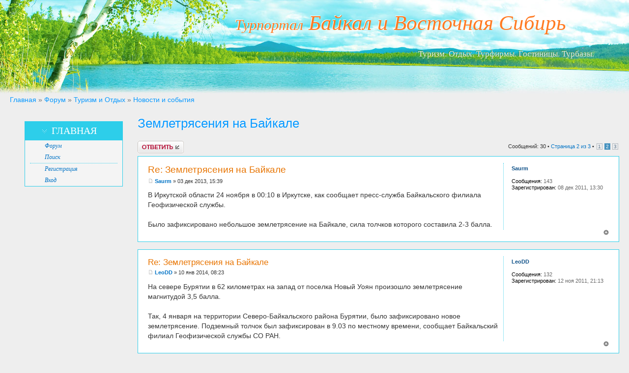

--- FILE ---
content_type: text/html; charset=UTF-8
request_url: http://travel-siberia.ru/forum/viewtopic.php?p=3492&sid=c30a37c884f7e68edb942df25aa22202
body_size: 30714
content:
<!DOCTYPE html PUBLIC "-//W3C//DTD XHTML 1.0 Strict//EN" "http://www.w3.org/TR/xhtml1/DTD/xhtml1-strict.dtd">
<html xmlns="http://www.w3.org/1999/xhtml" dir="ltr" lang="ru-ru" xml:lang="ru-ru">
<head>

<meta http-equiv="content-type" content="text/html; charset=UTF-8" />
<meta http-equiv="content-style-type" content="text/css" />
<meta http-equiv="content-language" content="ru-ru" />
<meta http-equiv="imagetoolbar" content="no" />
<meta name="resource-type" content="document" />
<meta name="distribution" content="global" />
<meta name="keywords" content="" />
<meta name="description" content="" />
<meta http-equiv="X-UA-Compatible" content="IE=EmulateIE7; IE=EmulateIE9" />
<link rel="shortcut icon" href="/templates/siberia/images/favicon.ico" />


<title>Форум.  Землетрясения на Байкале</title>


<script type="text/javascript">
// <![CDATA[
	var jump_page = 'Введите номер страницы, на которую хотите перейти:';
	var on_page = '2';
	var per_page = '10';
	var base_url = './viewtopic.php?f=8&amp;t=2069&amp;sid=b972667a285865dd10163d9d7800f473';
	var style_cookie = 'phpBBstyle';
   var style_cookie_settings = '; path=/; domain=travel-siberia.ru';	
	var onload_functions = new Array();
	var onunload_functions = new Array();

	

	/**
	* Find a member
	*/
	function find_username(url)
	{
		popup(url, 760, 570, '_usersearch');
		return false;
	}

	/**
	* New function for handling multiple calls to window.onload and window.unload by pentapenguin
	*/
	window.onload = function()
	{
		for (i = 0; i <= onload_functions.length; i++)
		{
			eval(onload_functions[i]);
		}
	}

	window.onunload = function()
	{
		for (i = 0; i <= onunload_functions.length; i++)
		{
			eval(onunload_functions[i]);
		}
	}
var dsoctop=0;
window.onscroll = function()
	{
var iebody=(document.compatMode && document.compatMode != "BackCompat")? document.documentElement : document.body;
dsoctop=document.all? iebody.scrollTop : pageYOffset;
		//document.getElementById('menuf1').style.height= (0+dsoctop) + "px";
              AgranditDiv2('menuf1',(""+document.getElementById('menuf1').style.height).replace('px',''),(0+dsoctop));

	}
var toggleDivDelay = 10;
var cpt=0;
var cpt2=0;
function AgranditDiv2(divId, originalHeight, height) {
if(originalHeight > height) AgranditDiv(divId, originalHeight, height, -1);
else AgranditDiv(divId, originalHeight, height, 1);
}
function AgranditDiv(divId, originalHeight, height, up) { 
	var d = document.getElementById(divId);
	if (d==null || d.tagName!="DIV") { return; }
        var h = parseInt(d.style.height.replace('px',''));
                if(up==1)
                {
                  if (height <= h) {
                         clearTimeout(cpt);
                         clearTimeout(cpt2);
		      }
                  else
                  {
                        d.style.height = (h+2+(h-height)/20*-1) + "px";
                        clearTimeout(cpt);
                        clearTimeout(cpt2);
			cpt=setTimeout("AgranditDiv('"+divId+"',"+h+","+height+",1)",10);
                  }
                }
                else
                {
                   if (h <= 1) {
                        d.style.height = "1px";
                        clearTimeout(cpt2);
                        clearTimeout(cpt);
		      }
                  else
                  {
                        if((h-2-((h-height)/2))>0)d.style.height = (h-2-((h-height)/2)) + "px";
                        else d.style.height="1px";
                        clearTimeout(cpt);
                        clearTimeout(cpt2);
			cpt2=setTimeout("AgranditDiv('"+divId+"',"+h+","+height+",-1)",10);
                  }
                }
	
}

// ]]>
</script>
<link href="./styles/travel/theme/print.css" rel="stylesheet" type="text/css" media="print" title="printonly" />
<link href="./style.php?id=91&amp;lang=ru&amp;sid=b972667a285865dd10163d9d7800f473" rel="stylesheet" type="text/css" media="screen, projection" />
<link href="./styles/travel/theme/normal.css" rel="stylesheet" type="text/css" title="A" />
<link href="./styles/travel/theme/medium.css" rel="alternate stylesheet" type="text/css" title="A+" />
<link href="./styles/travel/theme/large.css" rel="alternate stylesheet" type="text/css" title="A++" />


</head>

<body id="phpbb" class="section-viewtopic ltr">
<div style="margin: 0 auto; max-width: 1647px; min-width: 1040px; width: 100%;">
<div class="tl"><div class="tl1"><span>Турпортал</span> Байкал и Восточная Сибирь</div><div class="tl2">Туризм. Отдых. Турфирмы. Гостиницы. Турбазы.</div></div>
<div class="tl5" style="margin:5px 20px;font-size: 1.3em;color: #717171;"><a href="http://travel-siberia.ru/">Главная</a> &raquo; <a href="./index.php?sid=b972667a285865dd10163d9d7800f473" accesskey="h">Форум</a> &raquo; <a href="./viewforum.php?f=1&amp;sid=b972667a285865dd10163d9d7800f473">Туризм и Отдых</a> &raquo; <a href="./viewforum.php?f=8&amp;sid=b972667a285865dd10163d9d7800f473">Новости и события</a></div>

<div id="wrap">
<table width="100%" cellspacing="0">
   <tr>
	<td style="padding: 10px 20px 0;vertical-align: top;width: 20%;">

<div id="menuf1" style="margin-left:0px;padding-left:0px;display:block;height:1px;" class="menuf1"></div>
<div class="c1">
<div class="cm1"><h5 class="cl1"><span class="tmx"></span><a title="Главная" href="http://travel-siberia.ru">Главная</a></h5></div>
<div class="cm2"><a href="./index.php?sid=b972667a285865dd10163d9d7800f473">Форум</a></div>
<div class="cm2"><a href="./search.php?sid=b972667a285865dd10163d9d7800f473">Поиск</a></div>

<div class="cm5"><div class="cm6"></div></div>
<div class="cm2"><a href="./ucp.php?mode=register&amp;sid=b972667a285865dd10163d9d7800f473">Регистрация</a></div>
<div class="cm2"><a href="./ucp.php?mode=login&amp;sid=b972667a285865dd10163d9d7800f473" title="Вход" accesskey="x">Вход</a></div>
<div class="cm3"></div>
</div>

	</td>
	<td style="width: 80%; vertical-align:top;">
	<a name="start_here"></a>
	<div id="page-body">
		
		
	</div>
	
	<div>
<h2 class="tl5"><a href="./viewtopic.php?f=8&amp;t=2069&amp;start=10&amp;sid=b972667a285865dd10163d9d7800f473">Землетрясения на Байкале</a></h2>
<!-- NOTE: remove the style="display: none" when you want to have the forum description on the topic body --><div style="display: none !important;">Обсуждаем острые вопросы, высказываем личные мнения<br /></div>

<div class="topic-actions">

	<div class="buttons">
	
		<div class="reply-icon"><a href="./posting.php?mode=reply&amp;f=8&amp;t=2069&amp;sid=b972667a285865dd10163d9d7800f473" title="Ответить"><span></span>Ответить</a></div>
	
	</div>


	
		<div class="pagination">
			Сообщений: 30
			 &bull; <a href="#" onclick="jumpto(); return false;" title="Перейти на страницу…">Страница <strong>2</strong> из <strong>3</strong></a> &bull; <span><a href="./viewtopic.php?f=8&amp;t=2069&amp;sid=b972667a285865dd10163d9d7800f473">1</a><span class="page-sep">, </span><strong>2</strong><span class="page-sep">, </span><a href="./viewtopic.php?f=8&amp;t=2069&amp;sid=b972667a285865dd10163d9d7800f473&amp;start=20">3</a></span>
		</div>
	

</div>
<div class="clear"></div>


	<div id="p3472" class="post bg2">
		<div class="inner"><span class="corners-top"><span></span></span>

		<div class="postbody">
			

			<h3 class="first"><a href="#p3472">Re: Землетрясения на Байкале</a></h3>
			<p class="author"><a href="./viewtopic.php?p=3472&amp;sid=b972667a285865dd10163d9d7800f473#p3472"><img src="./styles/travel/imageset/icon_post_target.png" width="11" height="9" alt="Сообщение" title="Сообщение" /></a> <strong><a href="./memberlist.php?mode=viewprofile&amp;u=71&amp;sid=b972667a285865dd10163d9d7800f473">Saurm</a></strong> &raquo; 03 дек 2013, 15:39 </p>

			

			<div class="content">В Иркутской области 24 ноября в 00:10 в Иркутске, как сообщает пресс-служба Байкальского филиала Геофизической службы.<br /><br />Было зафиксировано небольшое землетрясение на Байкале, сила толчков которого составила 2-3 балла.</div>

			

		</div>

		
			<dl class="postprofile" id="profile3472">
			<dt>
				<a href="./memberlist.php?mode=viewprofile&amp;u=71&amp;sid=b972667a285865dd10163d9d7800f473">Saurm</a>
			</dt>

			

		<dd>&nbsp;</dd>

		<dd><strong>Сообщения:</strong> 143</dd><dd><strong>Зарегистрирован:</strong> 08 дек 2011, 13:30</dd>

		</dl>
	

		<div class="back2top"><a href="#wrap" class="top" title="Вернуться к началу">Вернуться к началу</a></div>

		<span class="corners-bottom"><span></span></span></div>
	</div>

	<hr class="divider" />

	<div id="p3489" class="post bg1">
		<div class="inner"><span class="corners-top"><span></span></span>

		<div class="postbody">
			

			<h3 ><a href="#p3489">Re: Землетрясения на Байкале</a></h3>
			<p class="author"><a href="./viewtopic.php?p=3489&amp;sid=b972667a285865dd10163d9d7800f473#p3489"><img src="./styles/travel/imageset/icon_post_target.png" width="11" height="9" alt="Сообщение" title="Сообщение" /></a> <strong><a href="./memberlist.php?mode=viewprofile&amp;u=62&amp;sid=b972667a285865dd10163d9d7800f473">LeoDD</a></strong> &raquo; 10 янв 2014, 08:23 </p>

			

			<div class="content">На севере Бурятии в 62 километрах на запад от поселка Новый Уоян произошло землетрясение магнитудой 3,5 балла.<br /><br />Так, 4 января на территории Северо-Байкальского района Бурятии, было зафиксировано новое землетрясение. Подземный толчок был зафиксирован в 9.03 по местному времени, сообщает  Байкальский филиал Геофизической службы СО РАН.</div>

			

		</div>

		
			<dl class="postprofile" id="profile3489">
			<dt>
				<a href="./memberlist.php?mode=viewprofile&amp;u=62&amp;sid=b972667a285865dd10163d9d7800f473">LeoDD</a>
			</dt>

			

		<dd>&nbsp;</dd>

		<dd><strong>Сообщения:</strong> 132</dd><dd><strong>Зарегистрирован:</strong> 12 ноя 2011, 21:13</dd>

		</dl>
	

		<div class="back2top"><a href="#wrap" class="top" title="Вернуться к началу">Вернуться к началу</a></div>

		<span class="corners-bottom"><span></span></span></div>
	</div>

	<hr class="divider" />

	<div id="p3492" class="post bg2">
		<div class="inner"><span class="corners-top"><span></span></span>

		<div class="postbody">
			

			<h3 ><a href="#p3492">Re: Землетрясения на Байкале</a></h3>
			<p class="author"><a href="./viewtopic.php?p=3492&amp;sid=b972667a285865dd10163d9d7800f473#p3492"><img src="./styles/travel/imageset/icon_post_target.png" width="11" height="9" alt="Сообщение" title="Сообщение" /></a> <strong><a href="./memberlist.php?mode=viewprofile&amp;u=71&amp;sid=b972667a285865dd10163d9d7800f473">Saurm</a></strong> &raquo; 22 янв 2014, 09:55 </p>

			

			<div class="content">17 января в 16.01 на севере Иркутской области в Усть-Илимском районе произошло землетрясение, с магнитудой 4,7 и интенсивность в эпицентре 6,8 баллов.<br /><br />На территории Иркутской области это землетрясение не ощущалось. Как сообщает ГУ МЧС по Иркутской области - жертв и разрушений нет.<br /> <br />Эпицентр землетрясения зафиксированного в 11:03 по Москве находился в 105 км северо-западнее Усть-Илимска в Иркутской области и в 499 км восточнее Лесосибирска в Красноярском крае, сообщает Алтае-Саянский филиал Геофизической службы СО РАН.<br /><br />Ранее в этом районе не отмечалось землетрясений такой силы, напомним, что его интенсивность в эпицентре составила 7,7 баллов по шкале MSK-64, отмечают специалисты.</div>

			

		</div>

		
			<dl class="postprofile" id="profile3492">
			<dt>
				<a href="./memberlist.php?mode=viewprofile&amp;u=71&amp;sid=b972667a285865dd10163d9d7800f473">Saurm</a>
			</dt>

			

		<dd>&nbsp;</dd>

		<dd><strong>Сообщения:</strong> 143</dd><dd><strong>Зарегистрирован:</strong> 08 дек 2011, 13:30</dd>

		</dl>
	

		<div class="back2top"><a href="#wrap" class="top" title="Вернуться к началу">Вернуться к началу</a></div>

		<span class="corners-bottom"><span></span></span></div>
	</div>

	<hr class="divider" />

	<div id="p3518" class="post bg1">
		<div class="inner"><span class="corners-top"><span></span></span>

		<div class="postbody">
			

			<h3 ><a href="#p3518">Re: Землетрясения на Байкале</a></h3>
			<p class="author"><a href="./viewtopic.php?p=3518&amp;sid=b972667a285865dd10163d9d7800f473#p3518"><img src="./styles/travel/imageset/icon_post_target.png" width="11" height="9" alt="Сообщение" title="Сообщение" /></a> <strong><a href="./memberlist.php?mode=viewprofile&amp;u=62&amp;sid=b972667a285865dd10163d9d7800f473">LeoDD</a></strong> &raquo; 05 мар 2014, 12:22 </p>

			

			<div class="content">22 февраля в Ольхонском районе Иркутской области произошло землетрясение с эпицентром, в акватории озера Байкал, недалеко от села Еланцы.<br /><br />Толчки ощущались на уровне 2-3 баллов в селах Тырган и Еланцы, сообщает Байкальский филиал Геофизической службы.</div>

			

		</div>

		
			<dl class="postprofile" id="profile3518">
			<dt>
				<a href="./memberlist.php?mode=viewprofile&amp;u=62&amp;sid=b972667a285865dd10163d9d7800f473">LeoDD</a>
			</dt>

			

		<dd>&nbsp;</dd>

		<dd><strong>Сообщения:</strong> 132</dd><dd><strong>Зарегистрирован:</strong> 12 ноя 2011, 21:13</dd>

		</dl>
	

		<div class="back2top"><a href="#wrap" class="top" title="Вернуться к началу">Вернуться к началу</a></div>

		<span class="corners-bottom"><span></span></span></div>
	</div>

	<hr class="divider" />

	<div id="p3521" class="post bg2">
		<div class="inner"><span class="corners-top"><span></span></span>

		<div class="postbody">
			

			<h3 ><a href="#p3521">Re: Землетрясения на Байкале</a></h3>
			<p class="author"><a href="./viewtopic.php?p=3521&amp;sid=b972667a285865dd10163d9d7800f473#p3521"><img src="./styles/travel/imageset/icon_post_target.png" width="11" height="9" alt="Сообщение" title="Сообщение" /></a> <strong><a href="./memberlist.php?mode=viewprofile&amp;u=62&amp;sid=b972667a285865dd10163d9d7800f473">LeoDD</a></strong> &raquo; 06 мар 2014, 12:57 </p>

			

			<div class="content">В Ольхонском районе Иркутской области 1 марта в 18:20 в акватории Байкала произошло землетрясение, с магнитудой в эпицентре 3 балла и интенсивность 5 баллов, сообщает Центр управления кризисными ситуациями.<br /><br />В самом административном центре Ольхонского района - поселке Еланцы толчки ощущались (3-4 балла), жертв и разрушений нет, сообщает Центр управления кризисными ситуациями МЧС Иркутской области.<br /><br />Эпицентр произошедшее землетрясение, находился недалеко от землетрясения на Байкале произошедшего 22 февраля.<br /><br />Что-то чем дальше, тем больше землетрясении на Байкале =)</div>

			

		</div>

		
			<dl class="postprofile" id="profile3521">
			<dt>
				<a href="./memberlist.php?mode=viewprofile&amp;u=62&amp;sid=b972667a285865dd10163d9d7800f473">LeoDD</a>
			</dt>

			

		<dd>&nbsp;</dd>

		<dd><strong>Сообщения:</strong> 132</dd><dd><strong>Зарегистрирован:</strong> 12 ноя 2011, 21:13</dd>

		</dl>
	

		<div class="back2top"><a href="#wrap" class="top" title="Вернуться к началу">Вернуться к началу</a></div>

		<span class="corners-bottom"><span></span></span></div>
	</div>

	<hr class="divider" />

	<div id="p3523" class="post bg1">
		<div class="inner"><span class="corners-top"><span></span></span>

		<div class="postbody">
			

			<h3 ><a href="#p3523">Re: Землетрясения на Байкале</a></h3>
			<p class="author"><a href="./viewtopic.php?p=3523&amp;sid=b972667a285865dd10163d9d7800f473#p3523"><img src="./styles/travel/imageset/icon_post_target.png" width="11" height="9" alt="Сообщение" title="Сообщение" /></a> <strong><a href="./memberlist.php?mode=viewprofile&amp;u=142&amp;sid=b972667a285865dd10163d9d7800f473">Koved</a></strong> &raquo; 06 мар 2014, 13:13 </p>

			

			<div class="content"><blockquote><div><cite>LeoDD писал(а):</cite>Что-то чем дальше, тем больше землетрясении на Байкале =)</div></blockquote><br />Главное что бы они оставались мааааленькими  <img src="./images/smilies/icon_e_biggrin.gif" alt=":D" title="Очень доволен" /></div>

			

		</div>

		
			<dl class="postprofile" id="profile3523">
			<dt>
				<a href="./memberlist.php?mode=viewprofile&amp;u=142&amp;sid=b972667a285865dd10163d9d7800f473">Koved</a>
			</dt>

			

		<dd>&nbsp;</dd>

		<dd><strong>Сообщения:</strong> 4</dd><dd><strong>Зарегистрирован:</strong> 20 апр 2012, 11:41</dd>

		</dl>
	

		<div class="back2top"><a href="#wrap" class="top" title="Вернуться к началу">Вернуться к началу</a></div>

		<span class="corners-bottom"><span></span></span></div>
	</div>

	<hr class="divider" />

	<div id="p3585" class="post bg2">
		<div class="inner"><span class="corners-top"><span></span></span>

		<div class="postbody">
			

			<h3 ><a href="#p3585">Re: Землетрясения на Байкале</a></h3>
			<p class="author"><a href="./viewtopic.php?p=3585&amp;sid=b972667a285865dd10163d9d7800f473#p3585"><img src="./styles/travel/imageset/icon_post_target.png" width="11" height="9" alt="Сообщение" title="Сообщение" /></a> <strong><a href="./memberlist.php?mode=viewprofile&amp;u=62&amp;sid=b972667a285865dd10163d9d7800f473">LeoDD</a></strong> &raquo; 29 апр 2014, 15:25 </p>

			

			<div class="content">25 апреля в Иркутском районе произошло землетрясение, жертв и пострадавших также нет, разрушений не зафиксировано.<br /><br />От дежурного Байкальской сейсмологической станции в 11:04 в центр управления в кризисных ситуациях ГУ МЧС России по Иркутской области поступило сообщение о землетрясении, его интенсивность в эпицентре составила 5,3 балла.<br /><br />Село Ивановка ближайший населенный пункт к эпицентру расположен в 42 километрах от Листвянки, сообщает пресс-служба МЧС по Иркутской области.</div>

			

		</div>

		
			<dl class="postprofile" id="profile3585">
			<dt>
				<a href="./memberlist.php?mode=viewprofile&amp;u=62&amp;sid=b972667a285865dd10163d9d7800f473">LeoDD</a>
			</dt>

			

		<dd>&nbsp;</dd>

		<dd><strong>Сообщения:</strong> 132</dd><dd><strong>Зарегистрирован:</strong> 12 ноя 2011, 21:13</dd>

		</dl>
	

		<div class="back2top"><a href="#wrap" class="top" title="Вернуться к началу">Вернуться к началу</a></div>

		<span class="corners-bottom"><span></span></span></div>
	</div>

	<hr class="divider" />

	<div id="p3586" class="post bg1">
		<div class="inner"><span class="corners-top"><span></span></span>

		<div class="postbody">
			

			<h3 ><a href="#p3586">Re: Землетрясения на Байкале</a></h3>
			<p class="author"><a href="./viewtopic.php?p=3586&amp;sid=b972667a285865dd10163d9d7800f473#p3586"><img src="./styles/travel/imageset/icon_post_target.png" width="11" height="9" alt="Сообщение" title="Сообщение" /></a> <strong><a href="./memberlist.php?mode=viewprofile&amp;u=71&amp;sid=b972667a285865dd10163d9d7800f473">Saurm</a></strong> &raquo; 30 апр 2014, 09:05 </p>

			

			<div class="content">В Бурятии 28 апреля в 00:13, произошло землетрясение магнитудой 4,6 балла, его эпицентр находится северо-восточнее села Курумкан.<br /><br />Как сообщает пресс-служба МЧС по Бурятии - жертв и разрушений нет.</div>

			

		</div>

		
			<dl class="postprofile" id="profile3586">
			<dt>
				<a href="./memberlist.php?mode=viewprofile&amp;u=71&amp;sid=b972667a285865dd10163d9d7800f473">Saurm</a>
			</dt>

			

		<dd>&nbsp;</dd>

		<dd><strong>Сообщения:</strong> 143</dd><dd><strong>Зарегистрирован:</strong> 08 дек 2011, 13:30</dd>

		</dl>
	

		<div class="back2top"><a href="#wrap" class="top" title="Вернуться к началу">Вернуться к началу</a></div>

		<span class="corners-bottom"><span></span></span></div>
	</div>

	<hr class="divider" />

	<div id="p3589" class="post bg2">
		<div class="inner"><span class="corners-top"><span></span></span>

		<div class="postbody">
			

			<h3 ><a href="#p3589">Re: Землетрясения на Байкале</a></h3>
			<p class="author"><a href="./viewtopic.php?p=3589&amp;sid=b972667a285865dd10163d9d7800f473#p3589"><img src="./styles/travel/imageset/icon_post_target.png" width="11" height="9" alt="Сообщение" title="Сообщение" /></a> <strong><a href="./memberlist.php?mode=viewprofile&amp;u=2325&amp;sid=b972667a285865dd10163d9d7800f473">myrveeda</a></strong> &raquo; 06 май 2014, 09:36 </p>

			

			<div class="content">Вчера в Иркутске, около 12 часов чувствовал землетрясение. Ни одно СМИ и информационное агентство не сообщило  <img src="./images/smilies/icon_e_sad.gif" alt=":(" title="Грустный" /></div>

			

		</div>

		
			<dl class="postprofile" id="profile3589">
			<dt>
				<a href="./memberlist.php?mode=viewprofile&amp;u=2325&amp;sid=b972667a285865dd10163d9d7800f473">myrveeda</a>
			</dt>

			

		<dd>&nbsp;</dd>

		<dd><strong>Сообщения:</strong> 3</dd><dd><strong>Зарегистрирован:</strong> 06 май 2014, 09:20</dd>

		</dl>
	

		<div class="back2top"><a href="#wrap" class="top" title="Вернуться к началу">Вернуться к началу</a></div>

		<span class="corners-bottom"><span></span></span></div>
	</div>

	<hr class="divider" />

	<div id="p3603" class="post bg1">
		<div class="inner"><span class="corners-top"><span></span></span>

		<div class="postbody">
			

			<h3 ><a href="#p3603">Re: Землетрясения на Байкале</a></h3>
			<p class="author"><a href="./viewtopic.php?p=3603&amp;sid=b972667a285865dd10163d9d7800f473#p3603"><img src="./styles/travel/imageset/icon_post_target.png" width="11" height="9" alt="Сообщение" title="Сообщение" /></a> <strong><a href="./memberlist.php?mode=viewprofile&amp;u=62&amp;sid=b972667a285865dd10163d9d7800f473">LeoDD</a></strong> &raquo; 28 май 2014, 15:34 </p>

			

			<div class="content">В Муйском районе Бурятии 23 мая около полуночи произошло землетрясение, его эпицентр находился восточнее поселка Северомуйск.<br /><br />Жители Северомуйска ощущали толчки около 3 баллов, все объекты жизнеобеспечения и ЖКХ работают в штатном режиме, пострадавших нет, сообщает МЧС по Республике Бурятия.</div>

			

		</div>

		
			<dl class="postprofile" id="profile3603">
			<dt>
				<a href="./memberlist.php?mode=viewprofile&amp;u=62&amp;sid=b972667a285865dd10163d9d7800f473">LeoDD</a>
			</dt>

			

		<dd>&nbsp;</dd>

		<dd><strong>Сообщения:</strong> 132</dd><dd><strong>Зарегистрирован:</strong> 12 ноя 2011, 21:13</dd>

		</dl>
	

		<div class="back2top"><a href="#wrap" class="top" title="Вернуться к началу">Вернуться к началу</a></div>

		<span class="corners-bottom"><span></span></span></div>
	</div>

	<hr class="divider" />

	<form id="viewtopic" method="post" action="./viewtopic.php?f=8&amp;t=2069&amp;start=10&amp;sid=b972667a285865dd10163d9d7800f473">

	<fieldset class="display-options" style="margin-top: 0; ">
		<a href="./viewtopic.php?f=8&amp;t=2069&amp;sid=b972667a285865dd10163d9d7800f473&amp;start=0" class="left-box left">Пред.</a><a href="./viewtopic.php?f=8&amp;t=2069&amp;sid=b972667a285865dd10163d9d7800f473&amp;start=20" class="right-box right">След.</a>
		<label>Показать сообщения за: <select name="st" id="st"><option value="0" selected="selected">Все сообщения</option><option value="1">1 день</option><option value="7">7 дней</option><option value="14">2 недели</option><option value="30">1 месяц</option><option value="90">3 месяца</option><option value="180">6 месяцев</option><option value="365">1 год</option></select></label>
		<label>Поле сортировки <select name="sk" id="sk"><option value="a">Автор</option><option value="t" selected="selected">Время размещения</option><option value="s">Заголовок</option></select></label> <label><select name="sd" id="sd"><option value="a" selected="selected">по возрастанию</option><option value="d">по убыванию</option></select> <input type="submit" name="sort" value="Перейти" class="button2" /></label>
		
	</fieldset>

	</form>
	<hr />


<div class="topic-actions">
	<div class="buttons">
	
		<div class="reply-icon"><a href="./posting.php?mode=reply&amp;f=8&amp;t=2069&amp;sid=b972667a285865dd10163d9d7800f473" title="Ответить"><span></span>Ответить</a></div>
	
	</div>

	
		<div class="pagination">
			Сообщений: 30
			 &bull; <a href="#" onclick="jumpto(); return false;" title="Перейти на страницу…">Страница <strong>2</strong> из <strong>3</strong></a> &bull; <span><a href="./viewtopic.php?f=8&amp;t=2069&amp;sid=b972667a285865dd10163d9d7800f473">1</a><span class="page-sep">, </span><strong>2</strong><span class="page-sep">, </span><a href="./viewtopic.php?f=8&amp;t=2069&amp;sid=b972667a285865dd10163d9d7800f473&amp;start=20">3</a></span>
		</div>
	
</div>


	<p></p><p><a href="./viewforum.php?f=8&amp;sid=b972667a285865dd10163d9d7800f473" class="left-box left" accesskey="r">Вернуться в Новости и события</a></p>

	<br /><br />

	<h3>Кто сейчас на конференции</h3>
	<p>Сейчас этот форум просматривают: нет зарегистрированных пользователей и гости: 0</p>
</div></td></tr></table></div>

<ul class="linklist" style="margin:10px 0 10px 16%;">
<li style="float: right;margin-right: 2%;color: #717171;"><a href="./memberlist.php?mode=leaders&amp;sid=b972667a285865dd10163d9d7800f473">Наша команда</a> / <a href="./ucp.php?mode=delete_cookies&amp;sid=b972667a285865dd10163d9d7800f473">Удалить cookies</a></li>
</ul>


<div class="n7"><div class="n8"><!--noindex-->
<script type="text/javascript"><!--
new Image().src = "http://counter.yadro.ru/hit?r"+escape(document.referrer)+((typeof(screen)=="undefined")?"":";s"+screen.width+"*"+screen.height+"*"+(screen.colorDepth?
screen.colorDepth:screen.pixelDepth))+";u"+escape(document.URL)+";"+Math.random();//--></script>
<a rel="nofollow" href="http://top.mail.ru/jump?from=1642331"><img src="http://df.c0.b9.a1.top.mail.ru/counter?id=1642331;t=53" style="border:0px; height:31px; width:88px;" alt="Рейтинг@Mail.ru" /></a><!--/noindex--></div><div class="n9"><div class="nb"><span class="na"></span>&#169; 2009-2014 Travel-Siberia.Ru</div><br />
По всем вопросам обращаться на <b><a rel="nofollow" href="mailto:travelsiberia@gmail.com"><span>travelsiberia@gmail.com</span></a></b><br />
Использование любых материалов, размещенных на сайте, допускается только со ссылкой на сайт "Турпортал Байкал и Восточная Сибирь"</div></div>
</div></body></html>